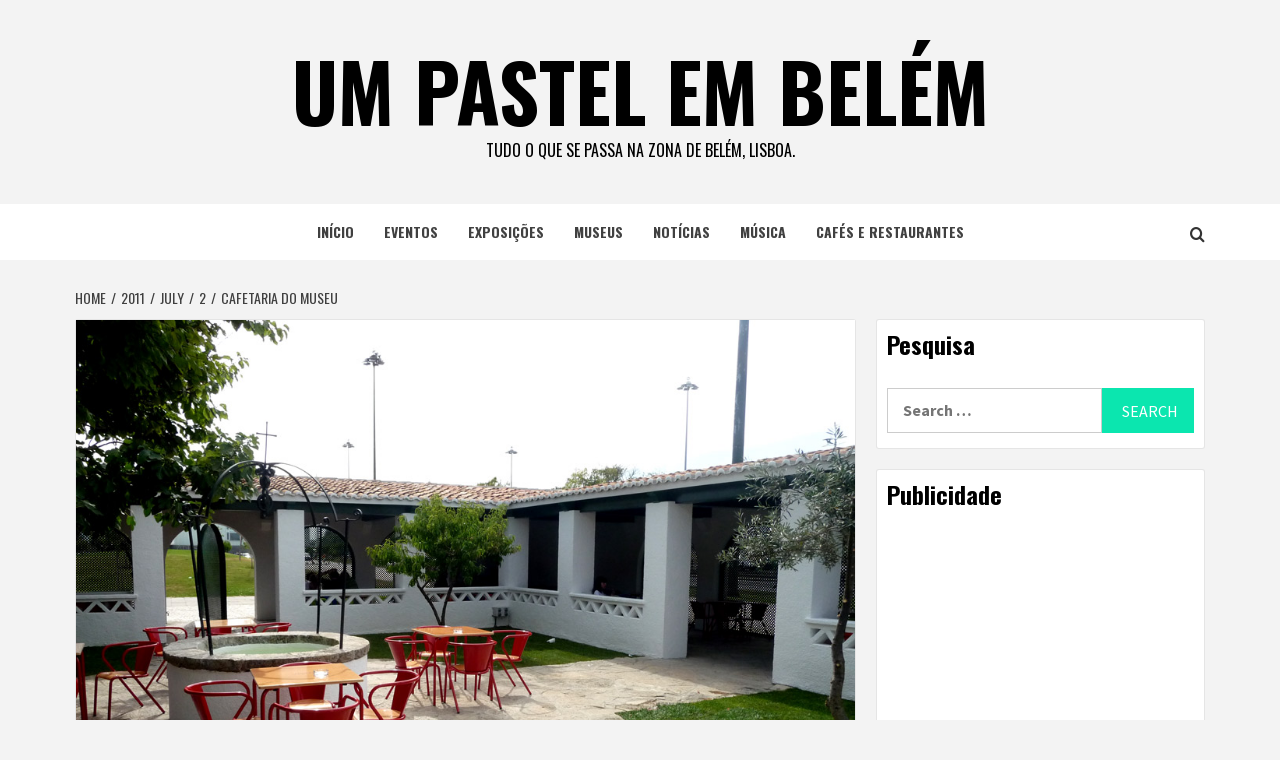

--- FILE ---
content_type: text/html; charset=UTF-8
request_url: https://www.umpastelembelem.com/2011/07/02/cafetaria-do-museu/
body_size: 13713
content:
<!doctype html>
<html dir="ltr" lang="en-US" prefix="og: https://ogp.me/ns#">
<head>
    <meta charset="UTF-8">
    <meta name="viewport" content="width=device-width, initial-scale=1">
    <link rel="profile" href="http://gmpg.org/xfn/11">

    <title>Cafetaria do Museu | um pastel em belém</title>

		<!-- All in One SEO 4.7.2 - aioseo.com -->
		<meta name="description" content="A cafetaria do Museu de Arte Popular já abriu. Das 11h às 23h." />
		<meta name="robots" content="max-image-preview:large" />
		<link rel="canonical" href="https://www.umpastelembelem.com/2011/07/02/cafetaria-do-museu/" />
		<meta name="generator" content="All in One SEO (AIOSEO) 4.7.2" />
		<meta property="og:locale" content="en_US" />
		<meta property="og:site_name" content="um pastel em belém | Tudo o que se passa na zona de Belém, Lisboa." />
		<meta property="og:type" content="article" />
		<meta property="og:title" content="Cafetaria do Museu | um pastel em belém" />
		<meta property="og:description" content="A cafetaria do Museu de Arte Popular já abriu. Das 11h às 23h." />
		<meta property="og:url" content="https://www.umpastelembelem.com/2011/07/02/cafetaria-do-museu/" />
		<meta property="article:published_time" content="2011-07-02T18:55:42+00:00" />
		<meta property="article:modified_time" content="2013-10-24T17:04:24+00:00" />
		<meta name="twitter:card" content="summary" />
		<meta name="twitter:title" content="Cafetaria do Museu | um pastel em belém" />
		<meta name="twitter:description" content="A cafetaria do Museu de Arte Popular já abriu. Das 11h às 23h." />
		<script type="application/ld+json" class="aioseo-schema">
			{"@context":"https:\/\/schema.org","@graph":[{"@type":"Article","@id":"https:\/\/www.umpastelembelem.com\/2011\/07\/02\/cafetaria-do-museu\/#article","name":"Cafetaria do Museu | um pastel em bel\u00e9m","headline":"Cafetaria do Museu","author":{"@id":"https:\/\/www.umpastelembelem.com\/author\/admin\/#author"},"publisher":{"@id":"https:\/\/www.umpastelembelem.com\/#organization"},"image":{"@type":"ImageObject","url":"https:\/\/www.umpastelembelem.com\/wp-content\/uploads\/2011\/07\/P1280906.jpg","width":1000,"height":750},"datePublished":"2011-07-02T19:55:42+00:00","dateModified":"2013-10-24T18:04:24+00:00","inLanguage":"en-US","commentCount":1,"mainEntityOfPage":{"@id":"https:\/\/www.umpastelembelem.com\/2011\/07\/02\/cafetaria-do-museu\/#webpage"},"isPartOf":{"@id":"https:\/\/www.umpastelembelem.com\/2011\/07\/02\/cafetaria-do-museu\/#webpage"},"articleSection":"caf\u00e9s e restaurantes, museus, Museu de Arte Popular"},{"@type":"BreadcrumbList","@id":"https:\/\/www.umpastelembelem.com\/2011\/07\/02\/cafetaria-do-museu\/#breadcrumblist","itemListElement":[{"@type":"ListItem","@id":"https:\/\/www.umpastelembelem.com\/#listItem","position":1,"name":"Home","item":"https:\/\/www.umpastelembelem.com\/","nextItem":"https:\/\/www.umpastelembelem.com\/2011\/#listItem"},{"@type":"ListItem","@id":"https:\/\/www.umpastelembelem.com\/2011\/#listItem","position":2,"name":"2011","item":"https:\/\/www.umpastelembelem.com\/2011\/","nextItem":"https:\/\/www.umpastelembelem.com\/2011\/07\/#listItem","previousItem":"https:\/\/www.umpastelembelem.com\/#listItem"},{"@type":"ListItem","@id":"https:\/\/www.umpastelembelem.com\/2011\/07\/#listItem","position":3,"name":"July","item":"https:\/\/www.umpastelembelem.com\/2011\/07\/","nextItem":"https:\/\/www.umpastelembelem.com\/2011\/07\/02\/#listItem","previousItem":"https:\/\/www.umpastelembelem.com\/2011\/#listItem"},{"@type":"ListItem","@id":"https:\/\/www.umpastelembelem.com\/2011\/07\/02\/#listItem","position":4,"name":"2","item":"https:\/\/www.umpastelembelem.com\/2011\/07\/02\/","nextItem":"https:\/\/www.umpastelembelem.com\/2011\/07\/02\/cafetaria-do-museu\/#listItem","previousItem":"https:\/\/www.umpastelembelem.com\/2011\/07\/#listItem"},{"@type":"ListItem","@id":"https:\/\/www.umpastelembelem.com\/2011\/07\/02\/cafetaria-do-museu\/#listItem","position":5,"name":"Cafetaria do Museu","previousItem":"https:\/\/www.umpastelembelem.com\/2011\/07\/02\/#listItem"}]},{"@type":"Organization","@id":"https:\/\/www.umpastelembelem.com\/#organization","name":"um pastel em bel\u00e9m","description":"Tudo o que se passa na zona de Bel\u00e9m, Lisboa.","url":"https:\/\/www.umpastelembelem.com\/"},{"@type":"Person","@id":"https:\/\/www.umpastelembelem.com\/author\/admin\/#author","url":"https:\/\/www.umpastelembelem.com\/author\/admin\/","name":"paulo ribeiro","image":{"@type":"ImageObject","@id":"https:\/\/www.umpastelembelem.com\/2011\/07\/02\/cafetaria-do-museu\/#authorImage","url":"https:\/\/secure.gravatar.com\/avatar\/f28cdd62897d6aabc081635147d1f2ae?s=96&d=mm&r=g","width":96,"height":96,"caption":"paulo ribeiro"}},{"@type":"WebPage","@id":"https:\/\/www.umpastelembelem.com\/2011\/07\/02\/cafetaria-do-museu\/#webpage","url":"https:\/\/www.umpastelembelem.com\/2011\/07\/02\/cafetaria-do-museu\/","name":"Cafetaria do Museu | um pastel em bel\u00e9m","description":"A cafetaria do Museu de Arte Popular j\u00e1 abriu. Das 11h \u00e0s 23h.","inLanguage":"en-US","isPartOf":{"@id":"https:\/\/www.umpastelembelem.com\/#website"},"breadcrumb":{"@id":"https:\/\/www.umpastelembelem.com\/2011\/07\/02\/cafetaria-do-museu\/#breadcrumblist"},"author":{"@id":"https:\/\/www.umpastelembelem.com\/author\/admin\/#author"},"creator":{"@id":"https:\/\/www.umpastelembelem.com\/author\/admin\/#author"},"image":{"@type":"ImageObject","url":"https:\/\/www.umpastelembelem.com\/wp-content\/uploads\/2011\/07\/P1280906.jpg","@id":"https:\/\/www.umpastelembelem.com\/2011\/07\/02\/cafetaria-do-museu\/#mainImage","width":1000,"height":750},"primaryImageOfPage":{"@id":"https:\/\/www.umpastelembelem.com\/2011\/07\/02\/cafetaria-do-museu\/#mainImage"},"datePublished":"2011-07-02T19:55:42+00:00","dateModified":"2013-10-24T18:04:24+00:00"},{"@type":"WebSite","@id":"https:\/\/www.umpastelembelem.com\/#website","url":"https:\/\/www.umpastelembelem.com\/","name":"um pastel em bel\u00e9m","description":"Tudo o que se passa na zona de Bel\u00e9m, Lisboa.","inLanguage":"en-US","publisher":{"@id":"https:\/\/www.umpastelembelem.com\/#organization"}}]}
		</script>
		<!-- All in One SEO -->

<link rel='dns-prefetch' href='//fonts.googleapis.com' />
<link rel="alternate" type="application/rss+xml" title="um pastel em belém &raquo; Feed" href="https://www.umpastelembelem.com/feed/" />
<link rel="alternate" type="application/rss+xml" title="um pastel em belém &raquo; Comments Feed" href="https://www.umpastelembelem.com/comments/feed/" />
<link rel="alternate" type="application/rss+xml" title="um pastel em belém &raquo; Cafetaria do Museu Comments Feed" href="https://www.umpastelembelem.com/2011/07/02/cafetaria-do-museu/feed/" />
<script type="text/javascript">
/* <![CDATA[ */
window._wpemojiSettings = {"baseUrl":"https:\/\/s.w.org\/images\/core\/emoji\/15.0.3\/72x72\/","ext":".png","svgUrl":"https:\/\/s.w.org\/images\/core\/emoji\/15.0.3\/svg\/","svgExt":".svg","source":{"concatemoji":"https:\/\/www.umpastelembelem.com\/wp-includes\/js\/wp-emoji-release.min.js?ver=6.6.4"}};
/*! This file is auto-generated */
!function(i,n){var o,s,e;function c(e){try{var t={supportTests:e,timestamp:(new Date).valueOf()};sessionStorage.setItem(o,JSON.stringify(t))}catch(e){}}function p(e,t,n){e.clearRect(0,0,e.canvas.width,e.canvas.height),e.fillText(t,0,0);var t=new Uint32Array(e.getImageData(0,0,e.canvas.width,e.canvas.height).data),r=(e.clearRect(0,0,e.canvas.width,e.canvas.height),e.fillText(n,0,0),new Uint32Array(e.getImageData(0,0,e.canvas.width,e.canvas.height).data));return t.every(function(e,t){return e===r[t]})}function u(e,t,n){switch(t){case"flag":return n(e,"\ud83c\udff3\ufe0f\u200d\u26a7\ufe0f","\ud83c\udff3\ufe0f\u200b\u26a7\ufe0f")?!1:!n(e,"\ud83c\uddfa\ud83c\uddf3","\ud83c\uddfa\u200b\ud83c\uddf3")&&!n(e,"\ud83c\udff4\udb40\udc67\udb40\udc62\udb40\udc65\udb40\udc6e\udb40\udc67\udb40\udc7f","\ud83c\udff4\u200b\udb40\udc67\u200b\udb40\udc62\u200b\udb40\udc65\u200b\udb40\udc6e\u200b\udb40\udc67\u200b\udb40\udc7f");case"emoji":return!n(e,"\ud83d\udc26\u200d\u2b1b","\ud83d\udc26\u200b\u2b1b")}return!1}function f(e,t,n){var r="undefined"!=typeof WorkerGlobalScope&&self instanceof WorkerGlobalScope?new OffscreenCanvas(300,150):i.createElement("canvas"),a=r.getContext("2d",{willReadFrequently:!0}),o=(a.textBaseline="top",a.font="600 32px Arial",{});return e.forEach(function(e){o[e]=t(a,e,n)}),o}function t(e){var t=i.createElement("script");t.src=e,t.defer=!0,i.head.appendChild(t)}"undefined"!=typeof Promise&&(o="wpEmojiSettingsSupports",s=["flag","emoji"],n.supports={everything:!0,everythingExceptFlag:!0},e=new Promise(function(e){i.addEventListener("DOMContentLoaded",e,{once:!0})}),new Promise(function(t){var n=function(){try{var e=JSON.parse(sessionStorage.getItem(o));if("object"==typeof e&&"number"==typeof e.timestamp&&(new Date).valueOf()<e.timestamp+604800&&"object"==typeof e.supportTests)return e.supportTests}catch(e){}return null}();if(!n){if("undefined"!=typeof Worker&&"undefined"!=typeof OffscreenCanvas&&"undefined"!=typeof URL&&URL.createObjectURL&&"undefined"!=typeof Blob)try{var e="postMessage("+f.toString()+"("+[JSON.stringify(s),u.toString(),p.toString()].join(",")+"));",r=new Blob([e],{type:"text/javascript"}),a=new Worker(URL.createObjectURL(r),{name:"wpTestEmojiSupports"});return void(a.onmessage=function(e){c(n=e.data),a.terminate(),t(n)})}catch(e){}c(n=f(s,u,p))}t(n)}).then(function(e){for(var t in e)n.supports[t]=e[t],n.supports.everything=n.supports.everything&&n.supports[t],"flag"!==t&&(n.supports.everythingExceptFlag=n.supports.everythingExceptFlag&&n.supports[t]);n.supports.everythingExceptFlag=n.supports.everythingExceptFlag&&!n.supports.flag,n.DOMReady=!1,n.readyCallback=function(){n.DOMReady=!0}}).then(function(){return e}).then(function(){var e;n.supports.everything||(n.readyCallback(),(e=n.source||{}).concatemoji?t(e.concatemoji):e.wpemoji&&e.twemoji&&(t(e.twemoji),t(e.wpemoji)))}))}((window,document),window._wpemojiSettings);
/* ]]> */
</script>
<style id='wp-emoji-styles-inline-css' type='text/css'>

	img.wp-smiley, img.emoji {
		display: inline !important;
		border: none !important;
		box-shadow: none !important;
		height: 1em !important;
		width: 1em !important;
		margin: 0 0.07em !important;
		vertical-align: -0.1em !important;
		background: none !important;
		padding: 0 !important;
	}
</style>
<link rel='stylesheet' id='wp-block-library-css' href='https://www.umpastelembelem.com/wp-includes/css/dist/block-library/style.min.css?ver=6.6.4' type='text/css' media='all' />
<style id='wp-block-library-theme-inline-css' type='text/css'>
.wp-block-audio :where(figcaption){color:#555;font-size:13px;text-align:center}.is-dark-theme .wp-block-audio :where(figcaption){color:#ffffffa6}.wp-block-audio{margin:0 0 1em}.wp-block-code{border:1px solid #ccc;border-radius:4px;font-family:Menlo,Consolas,monaco,monospace;padding:.8em 1em}.wp-block-embed :where(figcaption){color:#555;font-size:13px;text-align:center}.is-dark-theme .wp-block-embed :where(figcaption){color:#ffffffa6}.wp-block-embed{margin:0 0 1em}.blocks-gallery-caption{color:#555;font-size:13px;text-align:center}.is-dark-theme .blocks-gallery-caption{color:#ffffffa6}:root :where(.wp-block-image figcaption){color:#555;font-size:13px;text-align:center}.is-dark-theme :root :where(.wp-block-image figcaption){color:#ffffffa6}.wp-block-image{margin:0 0 1em}.wp-block-pullquote{border-bottom:4px solid;border-top:4px solid;color:currentColor;margin-bottom:1.75em}.wp-block-pullquote cite,.wp-block-pullquote footer,.wp-block-pullquote__citation{color:currentColor;font-size:.8125em;font-style:normal;text-transform:uppercase}.wp-block-quote{border-left:.25em solid;margin:0 0 1.75em;padding-left:1em}.wp-block-quote cite,.wp-block-quote footer{color:currentColor;font-size:.8125em;font-style:normal;position:relative}.wp-block-quote.has-text-align-right{border-left:none;border-right:.25em solid;padding-left:0;padding-right:1em}.wp-block-quote.has-text-align-center{border:none;padding-left:0}.wp-block-quote.is-large,.wp-block-quote.is-style-large,.wp-block-quote.is-style-plain{border:none}.wp-block-search .wp-block-search__label{font-weight:700}.wp-block-search__button{border:1px solid #ccc;padding:.375em .625em}:where(.wp-block-group.has-background){padding:1.25em 2.375em}.wp-block-separator.has-css-opacity{opacity:.4}.wp-block-separator{border:none;border-bottom:2px solid;margin-left:auto;margin-right:auto}.wp-block-separator.has-alpha-channel-opacity{opacity:1}.wp-block-separator:not(.is-style-wide):not(.is-style-dots){width:100px}.wp-block-separator.has-background:not(.is-style-dots){border-bottom:none;height:1px}.wp-block-separator.has-background:not(.is-style-wide):not(.is-style-dots){height:2px}.wp-block-table{margin:0 0 1em}.wp-block-table td,.wp-block-table th{word-break:normal}.wp-block-table :where(figcaption){color:#555;font-size:13px;text-align:center}.is-dark-theme .wp-block-table :where(figcaption){color:#ffffffa6}.wp-block-video :where(figcaption){color:#555;font-size:13px;text-align:center}.is-dark-theme .wp-block-video :where(figcaption){color:#ffffffa6}.wp-block-video{margin:0 0 1em}:root :where(.wp-block-template-part.has-background){margin-bottom:0;margin-top:0;padding:1.25em 2.375em}
</style>
<style id='global-styles-inline-css' type='text/css'>
:root{--wp--preset--aspect-ratio--square: 1;--wp--preset--aspect-ratio--4-3: 4/3;--wp--preset--aspect-ratio--3-4: 3/4;--wp--preset--aspect-ratio--3-2: 3/2;--wp--preset--aspect-ratio--2-3: 2/3;--wp--preset--aspect-ratio--16-9: 16/9;--wp--preset--aspect-ratio--9-16: 9/16;--wp--preset--color--black: #000000;--wp--preset--color--cyan-bluish-gray: #abb8c3;--wp--preset--color--white: #ffffff;--wp--preset--color--pale-pink: #f78da7;--wp--preset--color--vivid-red: #cf2e2e;--wp--preset--color--luminous-vivid-orange: #ff6900;--wp--preset--color--luminous-vivid-amber: #fcb900;--wp--preset--color--light-green-cyan: #7bdcb5;--wp--preset--color--vivid-green-cyan: #00d084;--wp--preset--color--pale-cyan-blue: #8ed1fc;--wp--preset--color--vivid-cyan-blue: #0693e3;--wp--preset--color--vivid-purple: #9b51e0;--wp--preset--gradient--vivid-cyan-blue-to-vivid-purple: linear-gradient(135deg,rgba(6,147,227,1) 0%,rgb(155,81,224) 100%);--wp--preset--gradient--light-green-cyan-to-vivid-green-cyan: linear-gradient(135deg,rgb(122,220,180) 0%,rgb(0,208,130) 100%);--wp--preset--gradient--luminous-vivid-amber-to-luminous-vivid-orange: linear-gradient(135deg,rgba(252,185,0,1) 0%,rgba(255,105,0,1) 100%);--wp--preset--gradient--luminous-vivid-orange-to-vivid-red: linear-gradient(135deg,rgba(255,105,0,1) 0%,rgb(207,46,46) 100%);--wp--preset--gradient--very-light-gray-to-cyan-bluish-gray: linear-gradient(135deg,rgb(238,238,238) 0%,rgb(169,184,195) 100%);--wp--preset--gradient--cool-to-warm-spectrum: linear-gradient(135deg,rgb(74,234,220) 0%,rgb(151,120,209) 20%,rgb(207,42,186) 40%,rgb(238,44,130) 60%,rgb(251,105,98) 80%,rgb(254,248,76) 100%);--wp--preset--gradient--blush-light-purple: linear-gradient(135deg,rgb(255,206,236) 0%,rgb(152,150,240) 100%);--wp--preset--gradient--blush-bordeaux: linear-gradient(135deg,rgb(254,205,165) 0%,rgb(254,45,45) 50%,rgb(107,0,62) 100%);--wp--preset--gradient--luminous-dusk: linear-gradient(135deg,rgb(255,203,112) 0%,rgb(199,81,192) 50%,rgb(65,88,208) 100%);--wp--preset--gradient--pale-ocean: linear-gradient(135deg,rgb(255,245,203) 0%,rgb(182,227,212) 50%,rgb(51,167,181) 100%);--wp--preset--gradient--electric-grass: linear-gradient(135deg,rgb(202,248,128) 0%,rgb(113,206,126) 100%);--wp--preset--gradient--midnight: linear-gradient(135deg,rgb(2,3,129) 0%,rgb(40,116,252) 100%);--wp--preset--font-size--small: 13px;--wp--preset--font-size--medium: 20px;--wp--preset--font-size--large: 36px;--wp--preset--font-size--x-large: 42px;--wp--preset--spacing--20: 0.44rem;--wp--preset--spacing--30: 0.67rem;--wp--preset--spacing--40: 1rem;--wp--preset--spacing--50: 1.5rem;--wp--preset--spacing--60: 2.25rem;--wp--preset--spacing--70: 3.38rem;--wp--preset--spacing--80: 5.06rem;--wp--preset--shadow--natural: 6px 6px 9px rgba(0, 0, 0, 0.2);--wp--preset--shadow--deep: 12px 12px 50px rgba(0, 0, 0, 0.4);--wp--preset--shadow--sharp: 6px 6px 0px rgba(0, 0, 0, 0.2);--wp--preset--shadow--outlined: 6px 6px 0px -3px rgba(255, 255, 255, 1), 6px 6px rgba(0, 0, 0, 1);--wp--preset--shadow--crisp: 6px 6px 0px rgba(0, 0, 0, 1);}:root { --wp--style--global--content-size: 740px;--wp--style--global--wide-size: 1170px; }:where(body) { margin: 0; }.wp-site-blocks > .alignleft { float: left; margin-right: 2em; }.wp-site-blocks > .alignright { float: right; margin-left: 2em; }.wp-site-blocks > .aligncenter { justify-content: center; margin-left: auto; margin-right: auto; }:where(.wp-site-blocks) > * { margin-block-start: 24px; margin-block-end: 0; }:where(.wp-site-blocks) > :first-child { margin-block-start: 0; }:where(.wp-site-blocks) > :last-child { margin-block-end: 0; }:root { --wp--style--block-gap: 24px; }:root :where(.is-layout-flow) > :first-child{margin-block-start: 0;}:root :where(.is-layout-flow) > :last-child{margin-block-end: 0;}:root :where(.is-layout-flow) > *{margin-block-start: 24px;margin-block-end: 0;}:root :where(.is-layout-constrained) > :first-child{margin-block-start: 0;}:root :where(.is-layout-constrained) > :last-child{margin-block-end: 0;}:root :where(.is-layout-constrained) > *{margin-block-start: 24px;margin-block-end: 0;}:root :where(.is-layout-flex){gap: 24px;}:root :where(.is-layout-grid){gap: 24px;}.is-layout-flow > .alignleft{float: left;margin-inline-start: 0;margin-inline-end: 2em;}.is-layout-flow > .alignright{float: right;margin-inline-start: 2em;margin-inline-end: 0;}.is-layout-flow > .aligncenter{margin-left: auto !important;margin-right: auto !important;}.is-layout-constrained > .alignleft{float: left;margin-inline-start: 0;margin-inline-end: 2em;}.is-layout-constrained > .alignright{float: right;margin-inline-start: 2em;margin-inline-end: 0;}.is-layout-constrained > .aligncenter{margin-left: auto !important;margin-right: auto !important;}.is-layout-constrained > :where(:not(.alignleft):not(.alignright):not(.alignfull)){max-width: var(--wp--style--global--content-size);margin-left: auto !important;margin-right: auto !important;}.is-layout-constrained > .alignwide{max-width: var(--wp--style--global--wide-size);}body .is-layout-flex{display: flex;}.is-layout-flex{flex-wrap: wrap;align-items: center;}.is-layout-flex > :is(*, div){margin: 0;}body .is-layout-grid{display: grid;}.is-layout-grid > :is(*, div){margin: 0;}body{padding-top: 0px;padding-right: 0px;padding-bottom: 0px;padding-left: 0px;}a:where(:not(.wp-element-button)){text-decoration: none;}:root :where(.wp-element-button, .wp-block-button__link){background-color: #32373c;border-width: 0;color: #fff;font-family: inherit;font-size: inherit;line-height: inherit;padding: calc(0.667em + 2px) calc(1.333em + 2px);text-decoration: none;}.has-black-color{color: var(--wp--preset--color--black) !important;}.has-cyan-bluish-gray-color{color: var(--wp--preset--color--cyan-bluish-gray) !important;}.has-white-color{color: var(--wp--preset--color--white) !important;}.has-pale-pink-color{color: var(--wp--preset--color--pale-pink) !important;}.has-vivid-red-color{color: var(--wp--preset--color--vivid-red) !important;}.has-luminous-vivid-orange-color{color: var(--wp--preset--color--luminous-vivid-orange) !important;}.has-luminous-vivid-amber-color{color: var(--wp--preset--color--luminous-vivid-amber) !important;}.has-light-green-cyan-color{color: var(--wp--preset--color--light-green-cyan) !important;}.has-vivid-green-cyan-color{color: var(--wp--preset--color--vivid-green-cyan) !important;}.has-pale-cyan-blue-color{color: var(--wp--preset--color--pale-cyan-blue) !important;}.has-vivid-cyan-blue-color{color: var(--wp--preset--color--vivid-cyan-blue) !important;}.has-vivid-purple-color{color: var(--wp--preset--color--vivid-purple) !important;}.has-black-background-color{background-color: var(--wp--preset--color--black) !important;}.has-cyan-bluish-gray-background-color{background-color: var(--wp--preset--color--cyan-bluish-gray) !important;}.has-white-background-color{background-color: var(--wp--preset--color--white) !important;}.has-pale-pink-background-color{background-color: var(--wp--preset--color--pale-pink) !important;}.has-vivid-red-background-color{background-color: var(--wp--preset--color--vivid-red) !important;}.has-luminous-vivid-orange-background-color{background-color: var(--wp--preset--color--luminous-vivid-orange) !important;}.has-luminous-vivid-amber-background-color{background-color: var(--wp--preset--color--luminous-vivid-amber) !important;}.has-light-green-cyan-background-color{background-color: var(--wp--preset--color--light-green-cyan) !important;}.has-vivid-green-cyan-background-color{background-color: var(--wp--preset--color--vivid-green-cyan) !important;}.has-pale-cyan-blue-background-color{background-color: var(--wp--preset--color--pale-cyan-blue) !important;}.has-vivid-cyan-blue-background-color{background-color: var(--wp--preset--color--vivid-cyan-blue) !important;}.has-vivid-purple-background-color{background-color: var(--wp--preset--color--vivid-purple) !important;}.has-black-border-color{border-color: var(--wp--preset--color--black) !important;}.has-cyan-bluish-gray-border-color{border-color: var(--wp--preset--color--cyan-bluish-gray) !important;}.has-white-border-color{border-color: var(--wp--preset--color--white) !important;}.has-pale-pink-border-color{border-color: var(--wp--preset--color--pale-pink) !important;}.has-vivid-red-border-color{border-color: var(--wp--preset--color--vivid-red) !important;}.has-luminous-vivid-orange-border-color{border-color: var(--wp--preset--color--luminous-vivid-orange) !important;}.has-luminous-vivid-amber-border-color{border-color: var(--wp--preset--color--luminous-vivid-amber) !important;}.has-light-green-cyan-border-color{border-color: var(--wp--preset--color--light-green-cyan) !important;}.has-vivid-green-cyan-border-color{border-color: var(--wp--preset--color--vivid-green-cyan) !important;}.has-pale-cyan-blue-border-color{border-color: var(--wp--preset--color--pale-cyan-blue) !important;}.has-vivid-cyan-blue-border-color{border-color: var(--wp--preset--color--vivid-cyan-blue) !important;}.has-vivid-purple-border-color{border-color: var(--wp--preset--color--vivid-purple) !important;}.has-vivid-cyan-blue-to-vivid-purple-gradient-background{background: var(--wp--preset--gradient--vivid-cyan-blue-to-vivid-purple) !important;}.has-light-green-cyan-to-vivid-green-cyan-gradient-background{background: var(--wp--preset--gradient--light-green-cyan-to-vivid-green-cyan) !important;}.has-luminous-vivid-amber-to-luminous-vivid-orange-gradient-background{background: var(--wp--preset--gradient--luminous-vivid-amber-to-luminous-vivid-orange) !important;}.has-luminous-vivid-orange-to-vivid-red-gradient-background{background: var(--wp--preset--gradient--luminous-vivid-orange-to-vivid-red) !important;}.has-very-light-gray-to-cyan-bluish-gray-gradient-background{background: var(--wp--preset--gradient--very-light-gray-to-cyan-bluish-gray) !important;}.has-cool-to-warm-spectrum-gradient-background{background: var(--wp--preset--gradient--cool-to-warm-spectrum) !important;}.has-blush-light-purple-gradient-background{background: var(--wp--preset--gradient--blush-light-purple) !important;}.has-blush-bordeaux-gradient-background{background: var(--wp--preset--gradient--blush-bordeaux) !important;}.has-luminous-dusk-gradient-background{background: var(--wp--preset--gradient--luminous-dusk) !important;}.has-pale-ocean-gradient-background{background: var(--wp--preset--gradient--pale-ocean) !important;}.has-electric-grass-gradient-background{background: var(--wp--preset--gradient--electric-grass) !important;}.has-midnight-gradient-background{background: var(--wp--preset--gradient--midnight) !important;}.has-small-font-size{font-size: var(--wp--preset--font-size--small) !important;}.has-medium-font-size{font-size: var(--wp--preset--font-size--medium) !important;}.has-large-font-size{font-size: var(--wp--preset--font-size--large) !important;}.has-x-large-font-size{font-size: var(--wp--preset--font-size--x-large) !important;}
:root :where(.wp-block-pullquote){font-size: 1.5em;line-height: 1.6;}
</style>
<link rel='stylesheet' id='featured-news-google-fonts-css' href='https://fonts.googleapis.com/css?family=Oswald:300,400,700' type='text/css' media='all' />
<link rel='stylesheet' id='bootstrap-css' href='https://www.umpastelembelem.com/wp-content/themes/magazine-7/assets/bootstrap/css/bootstrap.min.css?ver=6.6.4' type='text/css' media='all' />
<link rel='stylesheet' id='magazine-7-style-css' href='https://www.umpastelembelem.com/wp-content/themes/magazine-7/style.css?ver=6.6.4' type='text/css' media='all' />
<link rel='stylesheet' id='featured-news-css' href='https://www.umpastelembelem.com/wp-content/themes/featured-news/style.css?ver=1.0.3' type='text/css' media='all' />
<link rel='stylesheet' id='aft-icons-css' href='https://www.umpastelembelem.com/wp-content/themes/magazine-7/assets/icons/style.css?ver=6.6.4' type='text/css' media='all' />
<link rel='stylesheet' id='slick-css' href='https://www.umpastelembelem.com/wp-content/themes/magazine-7/assets/slick/css/slick.min.css?ver=6.6.4' type='text/css' media='all' />
<link rel='stylesheet' id='sidr-css' href='https://www.umpastelembelem.com/wp-content/themes/magazine-7/assets/sidr/css/jquery.sidr.dark.css?ver=6.6.4' type='text/css' media='all' />
<link rel='stylesheet' id='magnific-popup-css' href='https://www.umpastelembelem.com/wp-content/themes/magazine-7/assets/magnific-popup/magnific-popup.css?ver=6.6.4' type='text/css' media='all' />
<link rel='stylesheet' id='magazine-7-google-fonts-css' href='https://fonts.googleapis.com/css?family=Source%20Sans%20Pro:400,400i,700,700i|Montserrat:400,700&#038;subset=latin,latin-ext' type='text/css' media='all' />
<script type="text/javascript" src="https://www.umpastelembelem.com/wp-includes/js/jquery/jquery.min.js?ver=3.7.1" id="jquery-core-js"></script>
<script type="text/javascript" src="https://www.umpastelembelem.com/wp-includes/js/jquery/jquery-migrate.min.js?ver=3.4.1" id="jquery-migrate-js"></script>
<link rel="https://api.w.org/" href="https://www.umpastelembelem.com/wp-json/" /><link rel="alternate" title="JSON" type="application/json" href="https://www.umpastelembelem.com/wp-json/wp/v2/posts/2832" /><link rel="EditURI" type="application/rsd+xml" title="RSD" href="https://www.umpastelembelem.com/xmlrpc.php?rsd" />
<meta name="generator" content="WordPress 6.6.4" />
<link rel='shortlink' href='https://www.umpastelembelem.com/?p=2832' />
<link rel="alternate" title="oEmbed (JSON)" type="application/json+oembed" href="https://www.umpastelembelem.com/wp-json/oembed/1.0/embed?url=https%3A%2F%2Fwww.umpastelembelem.com%2F2011%2F07%2F02%2Fcafetaria-do-museu%2F" />
<link rel="alternate" title="oEmbed (XML)" type="text/xml+oembed" href="https://www.umpastelembelem.com/wp-json/oembed/1.0/embed?url=https%3A%2F%2Fwww.umpastelembelem.com%2F2011%2F07%2F02%2Fcafetaria-do-museu%2F&#038;format=xml" />
<link rel="pingback" href="https://www.umpastelembelem.com/xmlrpc.php">        <style type="text/css">
                        .site-title a,
            .site-description {
                color: #000000;
            }

            .site-branding .site-title {
                font-size: 80px;
            }

            @media only screen and (max-width: 640px) {
                .site-branding .site-title {
                    font-size: 60px;

                }

            @media only screen and (max-width: 640px) {
                .site-branding .site-title {
                    font-size: 50px;

                }

                        .elementor-template-full-width .elementor-section.elementor-section-full_width > .elementor-container,
            .elementor-template-full-width .elementor-section.elementor-section-boxed > .elementor-container{
                max-width: 1170px;
            }
            @media (min-width: 1600px){
                .elementor-template-full-width .elementor-section.elementor-section-full_width > .elementor-container,
                .elementor-template-full-width .elementor-section.elementor-section-boxed > .elementor-container{
                    max-width: 1570px;
                }
            }

        </style>
        </head>

<body class="post-template-default single single-post postid-2832 single-format-standard wp-embed-responsive align-content-left">
    
    <div id="af-preloader">
        <div id="loader-wrapper">
            <div id="loader"></div>
        </div>
    </div>

<div id="page" class="site">
    <a class="skip-link screen-reader-text" href="#content">Skip to content</a>

<div class="magazine-7-woocommerce-store-notice">
    </div>
<header id="masthead" class="site-header">
        <div class="masthead-banner " data-background="">
        <div class="container">
            <div class="row">
                <div class="col-md-12">
                    <div class="site-branding">
                                                    <p class="site-title font-family-1">
                                <a href="https://www.umpastelembelem.com/" rel="home">um pastel em belém</a>
                            </p>
                        
                                                    <p class="site-description">Tudo o que se passa na zona de Belém, Lisboa.</p>
                                            </div>
                </div>
            </div>
        </div>
    </div>
    <nav id="site-navigation" class="main-navigation">
        <div class="container">
            <div class="row">
                <div class="col-md-12">
                    <div class="navigation-container">
                        
                        <span class="toggle-menu" aria-controls="primary-menu" aria-expanded="false">
                                <span class="screen-reader-text">Primary Menu</span>
                                 <i class="ham"></i>
                            </span>

                        <div class="menu main-menu"><ul id="primary-menu" class="menu"><li id="menu-item-5012" class="menu-item menu-item-type-custom menu-item-object-custom menu-item-home menu-item-5012"><a href="http://www.umpastelembelem.com/">início</a></li>
<li id="menu-item-5013" class="menu-item menu-item-type-taxonomy menu-item-object-category menu-item-5013"><a href="https://www.umpastelembelem.com/category/eventos/">eventos</a></li>
<li id="menu-item-5014" class="menu-item menu-item-type-taxonomy menu-item-object-category menu-item-5014"><a href="https://www.umpastelembelem.com/category/exposicoes/">exposições</a></li>
<li id="menu-item-5017" class="menu-item menu-item-type-taxonomy menu-item-object-category current-post-ancestor current-menu-parent current-post-parent menu-item-5017"><a href="https://www.umpastelembelem.com/category/museus/">museus</a></li>
<li id="menu-item-5016" class="menu-item menu-item-type-taxonomy menu-item-object-category menu-item-5016"><a href="https://www.umpastelembelem.com/category/noticias/">notícias</a></li>
<li id="menu-item-5019" class="menu-item menu-item-type-taxonomy menu-item-object-category menu-item-5019"><a href="https://www.umpastelembelem.com/category/musica/">música</a></li>
<li id="menu-item-6356" class="menu-item menu-item-type-taxonomy menu-item-object-category current-post-ancestor current-menu-parent current-post-parent menu-item-6356"><a href="https://www.umpastelembelem.com/category/cafes-restaurantes/">cafés e restaurantes</a></li>
</ul></div>

                        <div class="cart-search">
                            
                            <a  href="javascript:void(0)" class="af-search-click icon-search">
                                    <i class="fa fa-search"></i>
                            </a>
                        </div>



                    </div>
                </div>
            </div>
        </div>
    </nav>
</header>
<div id="af-search-wrap">
    <div class="af-search-box table-block">
        <div class="table-block-child v-center text-center">
            <form role="search" method="get" class="search-form" action="https://www.umpastelembelem.com/">
				<label>
					<span class="screen-reader-text">Search for:</span>
					<input type="search" class="search-field" placeholder="Search &hellip;" value="" name="s" />
				</label>
				<input type="submit" class="search-submit" value="Search" />
			</form>        </div>
    </div>
    <div class="af-search-close af-search-click">
        <span></span>
        <span></span>
    </div>
</div>








    <div id="content" class="site-content">


        <div class="em-breadcrumbs font-family-1">
            <div class="container">
                <div class="row">
                    <div class="col-sm-12">
                        <div role="navigation" aria-label="Breadcrumbs" class="breadcrumb-trail breadcrumbs" itemprop="breadcrumb"><ul class="trail-items" itemscope itemtype="http://schema.org/BreadcrumbList"><meta name="numberOfItems" content="5" /><meta name="itemListOrder" content="Ascending" /><li itemprop="itemListElement" itemscope itemtype="http://schema.org/ListItem" class="trail-item trail-begin"><a href="https://www.umpastelembelem.com/" rel="home" itemprop="item"><span itemprop="name">Home</span></a><meta itemprop="position" content="1" /></li><li itemprop="itemListElement" itemscope itemtype="http://schema.org/ListItem" class="trail-item"><a href="https://www.umpastelembelem.com/2011/" itemprop="item"><span itemprop="name">2011</span></a><meta itemprop="position" content="2" /></li><li itemprop="itemListElement" itemscope itemtype="http://schema.org/ListItem" class="trail-item"><a href="https://www.umpastelembelem.com/2011/07/" itemprop="item"><span itemprop="name">July</span></a><meta itemprop="position" content="3" /></li><li itemprop="itemListElement" itemscope itemtype="http://schema.org/ListItem" class="trail-item"><a href="https://www.umpastelembelem.com/2011/07/02/" itemprop="item"><span itemprop="name">2</span></a><meta itemprop="position" content="4" /></li><li itemprop="itemListElement" itemscope itemtype="http://schema.org/ListItem" class="trail-item trail-end"><a href="https://www.umpastelembelem.com/2011/07/02/cafetaria-do-museu/" itemprop="item"><span itemprop="name">Cafetaria do Museu</span></a><meta itemprop="position" content="5" /></li></ul></div>                    </div>
                </div>
            </div>
        </div>


        <div class="container">
        <div class="row">
            <div class="col-sm-12">
                <div id="primary" class="content-area">
                    <main id="main" class="site-main">

                                                    <article id="post-2832" class="post-2832 post type-post status-publish format-standard has-post-thumbnail hentry category-cafes-restaurantes category-museus tag-museu-de-arte-popular">
                                <div class="entry-content-wrap">
                                    <header class="entry-header">    
                    <div class="post-thumbnail full-width-image">
                    <img width="1000" height="750" src="https://www.umpastelembelem.com/wp-content/uploads/2011/07/P1280906.jpg" class="attachment-magazine-7-featured size-magazine-7-featured wp-post-image" alt="" decoding="async" fetchpriority="high" srcset="https://www.umpastelembelem.com/wp-content/uploads/2011/07/P1280906.jpg 1000w, https://www.umpastelembelem.com/wp-content/uploads/2011/07/P1280906-500x375.jpg 500w" sizes="(max-width: 1000px) 100vw, 1000px" />                </div>
            
            <div class="header-details-wrapper">
        <div class="entry-header-details">
                            <div class="figure-categories figure-categories-bg">
                                        <ul class="cat-links"><li class="meta-category">
                             <a class="magazine-7-categories category-color-1" href="https://www.umpastelembelem.com/category/cafes-restaurantes/" alt="View all posts in cafés e restaurantes"> 
                                 cafés e restaurantes
                             </a>
                        </li><li class="meta-category">
                             <a class="magazine-7-categories category-color-1" href="https://www.umpastelembelem.com/category/museus/" alt="View all posts in museus"> 
                                 museus
                             </a>
                        </li></ul>                </div>
                        <h1 class="entry-title">Cafetaria do Museu</h1>            
        <span class="author-links">

        <span class="item-metadata posts-author">
            <span class="">By</span>
                            <a href="https://www.umpastelembelem.com/author/admin/">
                    paulo ribeiro                </a>
               </span>


            <span class="item-metadata posts-date">
            15 years ago        </span>
        </span>
                                
                    </div>
    </div>
</header><!-- .entry-header -->                                    

    <div class="entry-content">
        <p>A cafetaria do Museu de Arte Popular já abriu.<br />
Das 11h às 23h.</p>
<div id='gallery-1' class='gallery galleryid-2832 gallery-columns-4 gallery-size-thumbnail'><figure class='gallery-item'>
			<div class='gallery-icon landscape'>
				<a href='https://www.umpastelembelem.com/2011/07/02/cafetaria-do-museu/p1280906/'><img decoding="async" width="100" height="100" src="https://www.umpastelembelem.com/wp-content/uploads/2011/07/P1280906-100x100.jpg" class="attachment-thumbnail size-thumbnail" alt="" /></a>
			</div></figure><figure class='gallery-item'>
			<div class='gallery-icon landscape'>
				<a href='https://www.umpastelembelem.com/2011/07/02/cafetaria-do-museu/p1280912/'><img decoding="async" width="100" height="100" src="https://www.umpastelembelem.com/wp-content/uploads/2011/07/P1280912-100x100.jpg" class="attachment-thumbnail size-thumbnail" alt="" /></a>
			</div></figure><figure class='gallery-item'>
			<div class='gallery-icon portrait'>
				<a href='https://www.umpastelembelem.com/2011/07/02/cafetaria-do-museu/p1280913/'><img loading="lazy" decoding="async" width="100" height="100" src="https://www.umpastelembelem.com/wp-content/uploads/2011/07/P1280913-100x100.jpg" class="attachment-thumbnail size-thumbnail" alt="" /></a>
			</div></figure><figure class='gallery-item'>
			<div class='gallery-icon portrait'>
				<a href='https://www.umpastelembelem.com/2011/07/02/cafetaria-do-museu/p1280917/'><img loading="lazy" decoding="async" width="100" height="100" src="https://www.umpastelembelem.com/wp-content/uploads/2011/07/P1280917-100x100.jpg" class="attachment-thumbnail size-thumbnail" alt="" /></a>
			</div></figure><figure class='gallery-item'>
			<div class='gallery-icon landscape'>
				<a href='https://www.umpastelembelem.com/2011/07/02/cafetaria-do-museu/p1280918/'><img loading="lazy" decoding="async" width="100" height="100" src="https://www.umpastelembelem.com/wp-content/uploads/2011/07/P1280918-100x100.jpg" class="attachment-thumbnail size-thumbnail" alt="" /></a>
			</div></figure><figure class='gallery-item'>
			<div class='gallery-icon portrait'>
				<a href='https://www.umpastelembelem.com/2011/07/02/cafetaria-do-museu/p1280919/'><img loading="lazy" decoding="async" width="100" height="100" src="https://www.umpastelembelem.com/wp-content/uploads/2011/07/P1280919-100x100.jpg" class="attachment-thumbnail size-thumbnail" alt="" /></a>
			</div></figure>
		</div>

                    <div class="post-item-metadata entry-meta">
                <span class="tags-links">Tags: <a href="https://www.umpastelembelem.com/tag/museu-de-arte-popular/" rel="tag">Museu de Arte Popular</a></span>            </div>
                
	<nav class="navigation post-navigation" aria-label="Continue Reading">
		<h2 class="screen-reader-text">Continue Reading</h2>
		<div class="nav-links"><div class="nav-previous"><a href="https://www.umpastelembelem.com/2011/07/02/dia-de-alcobaca-no-map/" rel="prev"><span class="em-post-navigation">Previous</span> Dia de Alcobaça no MAP</a></div><div class="nav-next"><a href="https://www.umpastelembelem.com/2011/07/02/mr-wrap/" rel="next"><span class="em-post-navigation">Next</span> Mr. Wrap</a></div></div>
	</nav>            </div><!-- .entry-content -->


                                </div>
                                
<div id="comments" class="comments-area">

			<h2 class="comments-title">
			1 thought on &ldquo;<span>Cafetaria do Museu</span>&rdquo;		</h2><!-- .comments-title -->

		
		<ol class="comment-list">
					<li id="comment-1321" class="comment even thread-even depth-1">
			<article id="div-comment-1321" class="comment-body">
				<footer class="comment-meta">
					<div class="comment-author vcard">
						<img alt='' src='https://secure.gravatar.com/avatar/77557946ba54b7c01b4d908e80e30981?s=32&#038;d=mm&#038;r=g' srcset='https://secure.gravatar.com/avatar/77557946ba54b7c01b4d908e80e30981?s=64&#038;d=mm&#038;r=g 2x' class='avatar avatar-32 photo' height='32' width='32' loading='lazy' decoding='async'/>						<b class="fn"><a href="http://seis-oito.blogspot.com" class="url" rel="ugc external nofollow">rs</a></b> <span class="says">says:</span>					</div><!-- .comment-author -->

					<div class="comment-metadata">
						<a href="https://www.umpastelembelem.com/2011/07/02/cafetaria-do-museu/#comment-1321"><time datetime="2011-07-12T12:30:08+00:00">July 12, 2011 at 12:30</time></a>					</div><!-- .comment-metadata -->

									</footer><!-- .comment-meta -->

				<div class="comment-content">
					<p>Boa sugestão para os dias mais quentes do Verão&#8230;</p>
				</div><!-- .comment-content -->

							</article><!-- .comment-body -->
		</li><!-- #comment-## -->
		</ol><!-- .comment-list -->

			<div id="respond" class="comment-respond">
		<h3 id="reply-title" class="comment-reply-title">Leave a Reply</h3><form action="https://www.umpastelembelem.com/wp-comments-post.php" method="post" id="commentform" class="comment-form" novalidate><p class="comment-notes"><span id="email-notes">Your email address will not be published.</span> <span class="required-field-message">Required fields are marked <span class="required">*</span></span></p><p class="comment-form-comment"><label for="comment">Comment <span class="required">*</span></label> <textarea id="comment" name="comment" cols="45" rows="8" maxlength="65525" required></textarea></p><p style="clear: both;" class="subscribe-to-comments">
			<input type="checkbox" name="subscribe" id="subscribe" value="subscribe" style="width: auto;" />
			<label for="subscribe">Quero receber alertas de novos comentários neste post.</label>
			</p><p class="comment-form-author"><label for="author">Name <span class="required">*</span></label> <input id="author" name="author" type="text" value="" size="30" maxlength="245" autocomplete="name" required /></p>
<p class="comment-form-email"><label for="email">Email <span class="required">*</span></label> <input id="email" name="email" type="email" value="" size="30" maxlength="100" aria-describedby="email-notes" autocomplete="email" required /></p>
<p class="comment-form-url"><label for="url">Website</label> <input id="url" name="url" type="url" value="" size="30" maxlength="200" autocomplete="url" /></p>
<p class="comment-form-cookies-consent"><input id="wp-comment-cookies-consent" name="wp-comment-cookies-consent" type="checkbox" value="yes" /> <label for="wp-comment-cookies-consent">Save my name, email, and website in this browser for the next time I comment.</label></p>
<p class="form-submit"><input name="submit" type="submit" id="submit" class="submit" value="Post Comment" /> <input type='hidden' name='comment_post_ID' value='2832' id='comment_post_ID' />
<input type='hidden' name='comment_parent' id='comment_parent' value='0' />
</p><p style="display: none;"><input type="hidden" id="akismet_comment_nonce" name="akismet_comment_nonce" value="41a5c227fb" /></p><p style="display: none !important;" class="akismet-fields-container" data-prefix="ak_"><label>&#916;<textarea name="ak_hp_textarea" cols="45" rows="8" maxlength="100"></textarea></label><input type="hidden" id="ak_js_1" name="ak_js" value="243"/><script>document.getElementById( "ak_js_1" ).setAttribute( "value", ( new Date() ).getTime() );</script></p></form>	</div><!-- #respond -->
	<p class="akismet_comment_form_privacy_notice">This site uses Akismet to reduce spam. <a href="https://akismet.com/privacy/" target="_blank" rel="nofollow noopener">Learn how your comment data is processed</a>.</p>
</div><!-- #comments -->
                            </article>
                        
                    </main><!-- #main -->
                </div><!-- #primary -->
                                
<aside id="secondary" class="widget-area">
	<div id="search-5" class="widget magazine-7-widget widget_search"><h2 class="widget-title widget-title-1"><span>Pesquisa</span></h2><form role="search" method="get" class="search-form" action="https://www.umpastelembelem.com/">
				<label>
					<span class="screen-reader-text">Search for:</span>
					<input type="search" class="search-field" placeholder="Search &hellip;" value="" name="s" />
				</label>
				<input type="submit" class="search-submit" value="Search" />
			</form></div><div id="custom_html-2" class="widget_text widget magazine-7-widget widget_custom_html"><h2 class="widget-title widget-title-1"><span>Publicidade</span></h2><div class="textwidget custom-html-widget"><script async src="//pagead2.googlesyndication.com/pagead/js/adsbygoogle.js"></script>
<!-- lateral -->
<ins class="adsbygoogle"
     style="display:block"
     data-ad-client="ca-pub-6479102111845782"
     data-ad-slot="5348214273"
     data-ad-format="auto"></ins>
<script>
(adsbygoogle = window.adsbygoogle || []).push({});
</script></div></div><div id="categories-4" class="widget magazine-7-widget widget_categories"><h2 class="widget-title widget-title-1"><span>Categorias</span></h2>
			<ul>
					<li class="cat-item cat-item-44"><a href="https://www.umpastelembelem.com/category/arredores/">arredores</a> (8)
</li>
	<li class="cat-item cat-item-15"><a href="https://www.umpastelembelem.com/category/belenenses/">belenenses</a> (52)
</li>
	<li class="cat-item cat-item-60"><a href="https://www.umpastelembelem.com/category/cafes-restaurantes/">cafés e restaurantes</a> (38)
</li>
	<li class="cat-item cat-item-677"><a href="https://www.umpastelembelem.com/category/cinema/">cinema</a> (3)
</li>
	<li class="cat-item cat-item-384"><a href="https://www.umpastelembelem.com/category/desporto/">desporto</a> (21)
</li>
	<li class="cat-item cat-item-4"><a href="https://www.umpastelembelem.com/category/eventos/">eventos</a> (532)
</li>
	<li class="cat-item cat-item-24"><a href="https://www.umpastelembelem.com/category/exposicoes/">exposições</a> (202)
</li>
	<li class="cat-item cat-item-62"><a href="https://www.umpastelembelem.com/category/fotografia/">fotografia</a> (14)
</li>
	<li class="cat-item cat-item-1"><a href="https://www.umpastelembelem.com/category/geral/">geral</a> (99)
</li>
	<li class="cat-item cat-item-38"><a href="https://www.umpastelembelem.com/category/historia/">história</a> (7)
</li>
	<li class="cat-item cat-item-385"><a href="https://www.umpastelembelem.com/category/hoteis/">hoteis</a> (1)
</li>
	<li class="cat-item cat-item-71"><a href="https://www.umpastelembelem.com/category/jardins/">jardins</a> (38)
</li>
	<li class="cat-item cat-item-318"><a href="https://www.umpastelembelem.com/category/junta-de-freguesia-2/">junta de freguesia</a> (5)
</li>
	<li class="cat-item cat-item-9"><a href="https://www.umpastelembelem.com/category/monumentos/">monumentos</a> (47)
</li>
	<li class="cat-item cat-item-14"><a href="https://www.umpastelembelem.com/category/museus/">museus</a> (142)
</li>
	<li class="cat-item cat-item-368"><a href="https://www.umpastelembelem.com/category/musica/">música</a> (74)
</li>
	<li class="cat-item cat-item-16"><a href="https://www.umpastelembelem.com/category/noticias/">notícias</a> (119)
</li>
	<li class="cat-item cat-item-362"><a href="https://www.umpastelembelem.com/category/perdidos/">perdidos</a> (1)
</li>
			</ul>

			</div><div id="search-4" class="widget magazine-7-widget widget_search"><form role="search" method="get" class="search-form" action="https://www.umpastelembelem.com/">
				<label>
					<span class="screen-reader-text">Search for:</span>
					<input type="search" class="search-field" placeholder="Search &hellip;" value="" name="s" />
				</label>
				<input type="submit" class="search-submit" value="Search" />
			</form></div></aside><!-- #secondary -->
            </div>
        </div>
    </div>


</div>


<footer class="site-footer">
            <div class="primary-footer">
        <div class="container">
            <div class="row">
                <div class="col-sm-12">
                    <div class="row">
                                                            <div class="primary-footer-area footer-first-widgets-section col-md-4 col-sm-12">
                                    <section class="widget-area">
                                            <div id="text-10" class="widget magazine-7-widget widget_text"><h2 class="widget-title widget-title-1">Sobre este site</h2>			<div class="textwidget"><p>Este projeto tem o objectivo de partilhar a atualidade da zona de Belém e arredores.</p>
<div id="fb-root"></div>
<script>(function(d, s, id) {
  var js, fjs = d.getElementsByTagName(s)[0];
  if (d.getElementById(id)) return;
  js = d.createElement(s); js.id = id;
  js.src = 'https://connect.facebook.net/en_US/sdk.js#xfbml=1&version=v2.10&appId=183101535088840';
  fjs.parentNode.insertBefore(js, fjs);
}(document, 'script', 'facebook-jssdk'));</script>
<div class="fb-page" data-href="https://www.facebook.com/umpastelembelem" data-small-header="false" data-adapt-container-width="true" data-hide-cover="false" data-show-facepile="true"><blockquote cite="https://www.facebook.com/umpastelembelem" class="fb-xfbml-parse-ignore"><a href="https://www.facebook.com/umpastelembelem">Um pastel em Belém</a></blockquote></div>
</div>
		</div><div id="block-2" class="widget magazine-7-widget widget_block widget_custom_html">
<!-- Global site tag (gtag.js) - Google Analytics -->
<script async src="https://www.googletagmanager.com/gtag/js?id=UA-1099060-8"></script>
<script>
  window.dataLayer = window.dataLayer || [];
  function gtag(){dataLayer.push(arguments);}
  gtag('js', new Date());

  gtag('config', 'UA-1099060-8');
</script>

</div>                                    </section>
                                </div>
                            
                                                    <div class="primary-footer-area footer-second-widgets-section col-md-4  col-sm-12">
                                <section class="widget-area">
                                    
		<div id="recent-posts-3" class="widget magazine-7-widget widget_recent_entries">
		<h2 class="widget-title widget-title-1">Recentes</h2>
		<ul>
											<li>
					<a href="https://www.umpastelembelem.com/2020/12/17/concerto-picadeiro-no-antigo-picadeiro-real-do-museu-dos-coches/">Concerto Picadeiro no antigo picadeiro real do Museu dos Coches</a>
											<span class="post-date">December 17, 2020</span>
									</li>
											<li>
					<a href="https://www.umpastelembelem.com/2020/12/17/bolo-rei-em-belem/">Bolo Rei em Belém</a>
											<span class="post-date">December 17, 2020</span>
									</li>
											<li>
					<a href="https://www.umpastelembelem.com/2020/10/13/lisboa-belem-open/">Lisboa Belém Open</a>
											<span class="post-date">October 13, 2020</span>
									</li>
					</ul>

		</div>                                </section>
                            </div>
                        
                                                    <div class="primary-footer-area footer-third-widgets-section col-md-4  col-sm-12">
                                <section class="widget-area">
                                    <div id="tag_cloud-4" class="widget magazine-7-widget widget_tag_cloud"><h2 class="widget-title widget-title-1">Tags</h2><div class="tagcloud"><a href="https://www.umpastelembelem.com/tag/25-de-abril/" class="tag-cloud-link tag-link-99 tag-link-position-1" style="font-size: 8pt;" aria-label="25 de Abril (5 items)">25 de Abril</a>
<a href="https://www.umpastelembelem.com/tag/academia-dramatica-familiar/" class="tag-cloud-link tag-link-393 tag-link-position-2" style="font-size: 11.533980582524pt;" aria-label="Academia Dramática Familiar (10 items)">Academia Dramática Familiar</a>
<a href="https://www.umpastelembelem.com/tag/ajuda/" class="tag-cloud-link tag-link-70 tag-link-position-3" style="font-size: 9.631067961165pt;" aria-label="Ajuda (7 items)">Ajuda</a>
<a href="https://www.umpastelembelem.com/tag/alcantara/" class="tag-cloud-link tag-link-10 tag-link-position-4" style="font-size: 11.533980582524pt;" aria-label="alcântara (10 items)">alcântara</a>
<a href="https://www.umpastelembelem.com/tag/arraial/" class="tag-cloud-link tag-link-157 tag-link-position-5" style="font-size: 8pt;" aria-label="arraial (5 items)">arraial</a>
<a href="https://www.umpastelembelem.com/tag/belenenses/" class="tag-cloud-link tag-link-461 tag-link-position-6" style="font-size: 16.427184466019pt;" aria-label="belenenses (24 items)">belenenses</a>
<a href="https://www.umpastelembelem.com/tag/ccb/" class="tag-cloud-link tag-link-26 tag-link-position-7" style="font-size: 22pt;" aria-label="CCB (63 items)">CCB</a>
<a href="https://www.umpastelembelem.com/tag/centro-cultural-de-belem/" class="tag-cloud-link tag-link-373 tag-link-position-8" style="font-size: 15.067961165049pt;" aria-label="centro cultural de belém (19 items)">centro cultural de belém</a>
<a href="https://www.umpastelembelem.com/tag/cml/" class="tag-cloud-link tag-link-31 tag-link-position-9" style="font-size: 8pt;" aria-label="CML (5 items)">CML</a>
<a href="https://www.umpastelembelem.com/tag/cordoaria-nacional/" class="tag-cloud-link tag-link-377 tag-link-position-10" style="font-size: 12.077669902913pt;" aria-label="Cordoaria Nacional (11 items)">Cordoaria Nacional</a>
<a href="https://www.umpastelembelem.com/tag/camara-municipal-de-lisboa/" class="tag-cloud-link tag-link-104 tag-link-position-11" style="font-size: 10.31067961165pt;" aria-label="Câmara Municipal de Lisboa (8 items)">Câmara Municipal de Lisboa</a>
<a href="https://www.umpastelembelem.com/tag/dolor/" class="tag-cloud-link tag-link-557 tag-link-position-12" style="font-size: 8.9514563106796pt;" aria-label="dolor (6 items)">dolor</a>
<a href="https://www.umpastelembelem.com/tag/dose-dupla/" class="tag-cloud-link tag-link-42 tag-link-position-13" style="font-size: 9.631067961165pt;" aria-label="dose dupla (7 items)">dose dupla</a>
<a href="https://www.umpastelembelem.com/tag/edp/" class="tag-cloud-link tag-link-87 tag-link-position-14" style="font-size: 8.9514563106796pt;" aria-label="edp (6 items)">edp</a>
<a href="https://www.umpastelembelem.com/tag/ermida-belem/" class="tag-cloud-link tag-link-61 tag-link-position-15" style="font-size: 9.631067961165pt;" aria-label="ermida belém (7 items)">ermida belém</a>
<a href="https://www.umpastelembelem.com/tag/ermida-nossa-senhora-da-conceicao/" class="tag-cloud-link tag-link-184 tag-link-position-16" style="font-size: 8.9514563106796pt;" aria-label="Ermida Nossa Senhora da Conceição (6 items)">Ermida Nossa Senhora da Conceição</a>
<a href="https://www.umpastelembelem.com/tag/fundacao-champalimaud/" class="tag-cloud-link tag-link-227 tag-link-position-17" style="font-size: 8pt;" aria-label="Fundação Champalimaud (5 items)">Fundação Champalimaud</a>
<a href="https://www.umpastelembelem.com/tag/igreja-caravela/" class="tag-cloud-link tag-link-29 tag-link-position-18" style="font-size: 10.990291262136pt;" aria-label="igreja caravela (9 items)">igreja caravela</a>
<a href="https://www.umpastelembelem.com/tag/jardim-botanico-da-ajuda/" class="tag-cloud-link tag-link-95 tag-link-position-19" style="font-size: 16.563106796117pt;" aria-label="jardim botânico da ajuda (25 items)">jardim botânico da ajuda</a>
<a href="https://www.umpastelembelem.com/tag/jardim-botanico-tropical/" class="tag-cloud-link tag-link-94 tag-link-position-20" style="font-size: 10.990291262136pt;" aria-label="jardim botânico tropical (9 items)">jardim botânico tropical</a>
<a href="https://www.umpastelembelem.com/tag/jazz/" class="tag-cloud-link tag-link-35 tag-link-position-21" style="font-size: 16.834951456311pt;" aria-label="jazz (26 items)">jazz</a>
<a href="https://www.umpastelembelem.com/tag/jazz-as-5%c2%aas/" class="tag-cloud-link tag-link-182 tag-link-position-22" style="font-size: 12.077669902913pt;" aria-label="Jazz às 5ªs (11 items)">Jazz às 5ªs</a>
<a href="https://www.umpastelembelem.com/tag/maat/" class="tag-cloud-link tag-link-448 tag-link-position-23" style="font-size: 12.485436893204pt;" aria-label="maat (12 items)">maat</a>
<a href="https://www.umpastelembelem.com/tag/mosteiro-dos-jeronimos/" class="tag-cloud-link tag-link-39 tag-link-position-24" style="font-size: 14.52427184466pt;" aria-label="mosteiro dos jerónimos (17 items)">mosteiro dos jerónimos</a>
<a href="https://www.umpastelembelem.com/tag/museu-berardo/" class="tag-cloud-link tag-link-48 tag-link-position-25" style="font-size: 10.31067961165pt;" aria-label="Museu Berardo (8 items)">Museu Berardo</a>
<a href="https://www.umpastelembelem.com/tag/museu-coleccao-berardo/" class="tag-cloud-link tag-link-193 tag-link-position-26" style="font-size: 10.990291262136pt;" aria-label="Museu Colecção Berardo (9 items)">Museu Colecção Berardo</a>
<a href="https://www.umpastelembelem.com/tag/museu-da-electricidade/" class="tag-cloud-link tag-link-72 tag-link-position-27" style="font-size: 12.077669902913pt;" aria-label="museu da electricidade (11 items)">museu da electricidade</a>
<a href="https://www.umpastelembelem.com/tag/museu-da-eletricidade/" class="tag-cloud-link tag-link-378 tag-link-position-28" style="font-size: 8pt;" aria-label="Museu da Eletricidade (5 items)">Museu da Eletricidade</a>
<a href="https://www.umpastelembelem.com/tag/museu-da-presidencia/" class="tag-cloud-link tag-link-65 tag-link-position-29" style="font-size: 9.631067961165pt;" aria-label="museu da presidencia (7 items)">museu da presidencia</a>
<a href="https://www.umpastelembelem.com/tag/museu-de-arte-popular/" class="tag-cloud-link tag-link-67 tag-link-position-30" style="font-size: 16.155339805825pt;" aria-label="Museu de Arte Popular (23 items)">Museu de Arte Popular</a>
<a href="https://www.umpastelembelem.com/tag/museu-de-marinha/" class="tag-cloud-link tag-link-144 tag-link-position-31" style="font-size: 10.31067961165pt;" aria-label="Museu de Marinha (8 items)">Museu de Marinha</a>
<a href="https://www.umpastelembelem.com/tag/museu-do-oriente/" class="tag-cloud-link tag-link-45 tag-link-position-32" style="font-size: 12.485436893204pt;" aria-label="museu do oriente (12 items)">museu do oriente</a>
<a href="https://www.umpastelembelem.com/tag/museu-dos-coches/" class="tag-cloud-link tag-link-17 tag-link-position-33" style="font-size: 14.116504854369pt;" aria-label="museu dos coches (16 items)">museu dos coches</a>
<a href="https://www.umpastelembelem.com/tag/museu-nacional-de-arqueologia/" class="tag-cloud-link tag-link-111 tag-link-position-34" style="font-size: 12.077669902913pt;" aria-label="Museu Nacional de Arqueologia (11 items)">Museu Nacional de Arqueologia</a>
<a href="https://www.umpastelembelem.com/tag/museu-nacional-de-etnologia/" class="tag-cloud-link tag-link-145 tag-link-position-35" style="font-size: 13.029126213592pt;" aria-label="Museu Nacional de Etnologia (13 items)">Museu Nacional de Etnologia</a>
<a href="https://www.umpastelembelem.com/tag/museu-nacional-dos-coches/" class="tag-cloud-link tag-link-146 tag-link-position-36" style="font-size: 14.116504854369pt;" aria-label="Museu Nacional dos Coches (16 items)">Museu Nacional dos Coches</a>
<a href="https://www.umpastelembelem.com/tag/orcamento-participativo/" class="tag-cloud-link tag-link-170 tag-link-position-37" style="font-size: 8pt;" aria-label="Orçamento Participativo (5 items)">Orçamento Participativo</a>
<a href="https://www.umpastelembelem.com/tag/padrao-dos-descobrimentos/" class="tag-cloud-link tag-link-107 tag-link-position-38" style="font-size: 14.796116504854pt;" aria-label="Padrão dos Descobrimentos (18 items)">Padrão dos Descobrimentos</a>
<a href="https://www.umpastelembelem.com/tag/palacio-nacional-da-ajuda/" class="tag-cloud-link tag-link-147 tag-link-position-39" style="font-size: 9.631067961165pt;" aria-label="Palácio Nacional da Ajuda (7 items)">Palácio Nacional da Ajuda</a>
<a href="https://www.umpastelembelem.com/tag/politics/" class="tag-cloud-link tag-link-608 tag-link-position-40" style="font-size: 8pt;" aria-label="politics (5 items)">politics</a>
<a href="https://www.umpastelembelem.com/tag/praca-do-imperio/" class="tag-cloud-link tag-link-47 tag-link-position-41" style="font-size: 9.631067961165pt;" aria-label="praça do império (7 items)">praça do império</a>
<a href="https://www.umpastelembelem.com/tag/restelo/" class="tag-cloud-link tag-link-30 tag-link-position-42" style="font-size: 10.31067961165pt;" aria-label="restelo (8 items)">restelo</a>
<a href="https://www.umpastelembelem.com/tag/torre-de-belem/" class="tag-cloud-link tag-link-6 tag-link-position-43" style="font-size: 14.116504854369pt;" aria-label="torre de belém (16 items)">torre de belém</a>
<a href="https://www.umpastelembelem.com/tag/travessa-da-ermida/" class="tag-cloud-link tag-link-332 tag-link-position-44" style="font-size: 18.73786407767pt;" aria-label="travessa da ermida (36 items)">travessa da ermida</a>
<a href="https://www.umpastelembelem.com/tag/workshop/" class="tag-cloud-link tag-link-418 tag-link-position-45" style="font-size: 8.9514563106796pt;" aria-label="workshop (6 items)">workshop</a></div>
</div>                                </section>
                            </div>
                                                                    </div>
                </div>
            </div>
        </div>
    </div>
    
                <div class="site-info">
        <div class="container">
            <div class="row">
                <div class="col-sm-12">
                                                                Copyright &copy; All rights reserved.                                                                                    <span class="sep"> | </span>
                        <a href=https://afthemes.com/products/magazine-7/ target='_blank'>Magazine 7</a> by AF themes.                                    </div>
            </div>
        </div>
    </div>
</footer>
</div>
<a id="scroll-up" class="secondary-color">
    <i class="fa fa-angle-up"></i>
</a>
<script type="text/javascript" src="https://www.umpastelembelem.com/wp-content/themes/magazine-7/js/navigation.js?ver=20151215" id="magazine-7-navigation-js"></script>
<script type="text/javascript" src="https://www.umpastelembelem.com/wp-content/themes/magazine-7/js/skip-link-focus-fix.js?ver=20151215" id="magazine-7-skip-link-focus-fix-js"></script>
<script type="text/javascript" src="https://www.umpastelembelem.com/wp-content/themes/magazine-7/assets/slick/js/slick.min.js?ver=6.6.4" id="slick-js"></script>
<script type="text/javascript" src="https://www.umpastelembelem.com/wp-content/themes/magazine-7/assets/bootstrap/js/bootstrap.min.js?ver=6.6.4" id="bootstrap-js"></script>
<script type="text/javascript" src="https://www.umpastelembelem.com/wp-content/themes/magazine-7/assets/sidr/js/jquery.sidr.min.js?ver=6.6.4" id="sidr-js"></script>
<script type="text/javascript" src="https://www.umpastelembelem.com/wp-content/themes/magazine-7/assets/magnific-popup/jquery.magnific-popup.min.js?ver=6.6.4" id="magnific-popup-js"></script>
<script type="text/javascript" src="https://www.umpastelembelem.com/wp-content/themes/magazine-7/assets/jquery-match-height/jquery.matchHeight.min.js?ver=6.6.4" id="matchheight-js"></script>
<script type="text/javascript" src="https://www.umpastelembelem.com/wp-content/themes/magazine-7/assets/theiaStickySidebar/theia-sticky-sidebar.min.js?ver=6.6.4" id="sticky-sidebar-js"></script>
<script type="text/javascript" src="https://www.umpastelembelem.com/wp-content/themes/magazine-7/assets/script.js?ver=6.6.4" id="magazine-7-script-js"></script>
<script defer type="text/javascript" src="https://www.umpastelembelem.com/wp-content/plugins/akismet/_inc/akismet-frontend.js?ver=1727134678" id="akismet-frontend-js"></script>

</body>
</html>


--- FILE ---
content_type: text/html; charset=utf-8
request_url: https://www.google.com/recaptcha/api2/aframe
body_size: 265
content:
<!DOCTYPE HTML><html><head><meta http-equiv="content-type" content="text/html; charset=UTF-8"></head><body><script nonce="aSopyLiuawO0W_--Z2Yqjg">/** Anti-fraud and anti-abuse applications only. See google.com/recaptcha */ try{var clients={'sodar':'https://pagead2.googlesyndication.com/pagead/sodar?'};window.addEventListener("message",function(a){try{if(a.source===window.parent){var b=JSON.parse(a.data);var c=clients[b['id']];if(c){var d=document.createElement('img');d.src=c+b['params']+'&rc='+(localStorage.getItem("rc::a")?sessionStorage.getItem("rc::b"):"");window.document.body.appendChild(d);sessionStorage.setItem("rc::e",parseInt(sessionStorage.getItem("rc::e")||0)+1);localStorage.setItem("rc::h",'1769520217742');}}}catch(b){}});window.parent.postMessage("_grecaptcha_ready", "*");}catch(b){}</script></body></html>